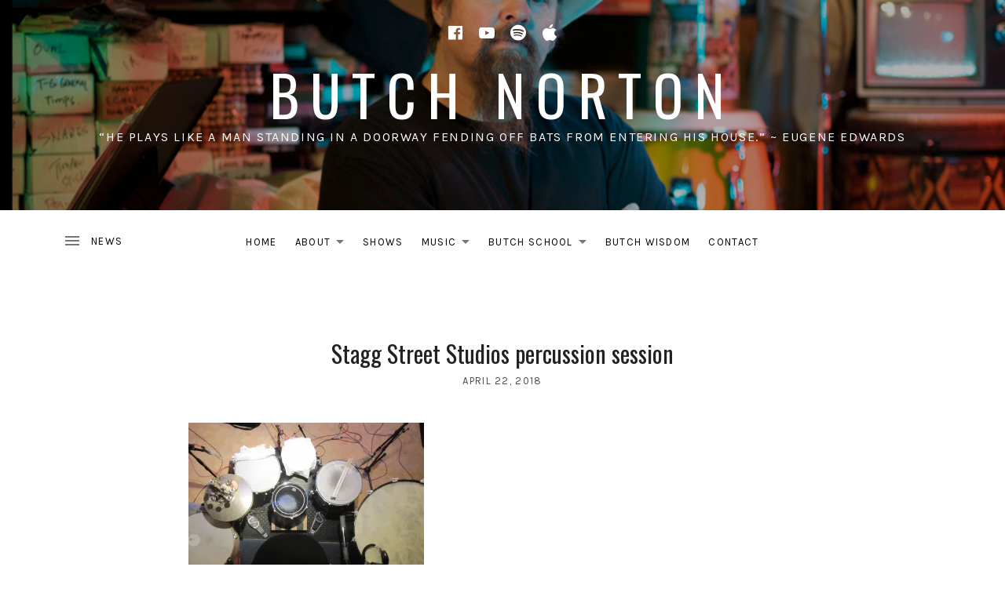

--- FILE ---
content_type: text/html; charset=UTF-8
request_url: https://butchdrums.com/gear/stagg-street-studios-percussion-session-butch-norton/
body_size: 17461
content:
<!DOCTYPE html>
<html class="no-js" lang="en-US">
<head>
	<meta charset="UTF-8">
	<meta name="viewport" content="width=device-width, initial-scale=1">
	<script>(function(html){html.className = html.className.replace(/\bno-js\b/,'js')})(document.documentElement);</script>
<title>Stagg Street Studios percussion session &#8211; Butch Norton</title>
<meta name='robots' content='max-image-preview:large' />
	<style>img:is([sizes="auto" i], [sizes^="auto," i]) { contain-intrinsic-size: 3000px 1500px }</style>
	<link rel='dns-prefetch' href='//stats.wp.com' />
<link rel='dns-prefetch' href='//fonts.googleapis.com' />
<link rel='dns-prefetch' href='//v0.wordpress.com' />
<link rel='dns-prefetch' href='//widgets.wp.com' />
<link rel='dns-prefetch' href='//s0.wp.com' />
<link rel='dns-prefetch' href='//0.gravatar.com' />
<link rel='dns-prefetch' href='//1.gravatar.com' />
<link rel='dns-prefetch' href='//2.gravatar.com' />
<link rel='preconnect' href='//i0.wp.com' />
<link href='https://fonts.gstatic.com' crossorigin rel='preconnect' />
<link rel="alternate" type="application/rss+xml" title="Butch Norton &raquo; Feed" href="https://butchdrums.com/feed/" />
<script>
window._wpemojiSettings = {"baseUrl":"https:\/\/s.w.org\/images\/core\/emoji\/16.0.1\/72x72\/","ext":".png","svgUrl":"https:\/\/s.w.org\/images\/core\/emoji\/16.0.1\/svg\/","svgExt":".svg","source":{"concatemoji":"https:\/\/butchdrums.com\/wp-includes\/js\/wp-emoji-release.min.js?ver=6.8.3"}};
/*! This file is auto-generated */
!function(s,n){var o,i,e;function c(e){try{var t={supportTests:e,timestamp:(new Date).valueOf()};sessionStorage.setItem(o,JSON.stringify(t))}catch(e){}}function p(e,t,n){e.clearRect(0,0,e.canvas.width,e.canvas.height),e.fillText(t,0,0);var t=new Uint32Array(e.getImageData(0,0,e.canvas.width,e.canvas.height).data),a=(e.clearRect(0,0,e.canvas.width,e.canvas.height),e.fillText(n,0,0),new Uint32Array(e.getImageData(0,0,e.canvas.width,e.canvas.height).data));return t.every(function(e,t){return e===a[t]})}function u(e,t){e.clearRect(0,0,e.canvas.width,e.canvas.height),e.fillText(t,0,0);for(var n=e.getImageData(16,16,1,1),a=0;a<n.data.length;a++)if(0!==n.data[a])return!1;return!0}function f(e,t,n,a){switch(t){case"flag":return n(e,"\ud83c\udff3\ufe0f\u200d\u26a7\ufe0f","\ud83c\udff3\ufe0f\u200b\u26a7\ufe0f")?!1:!n(e,"\ud83c\udde8\ud83c\uddf6","\ud83c\udde8\u200b\ud83c\uddf6")&&!n(e,"\ud83c\udff4\udb40\udc67\udb40\udc62\udb40\udc65\udb40\udc6e\udb40\udc67\udb40\udc7f","\ud83c\udff4\u200b\udb40\udc67\u200b\udb40\udc62\u200b\udb40\udc65\u200b\udb40\udc6e\u200b\udb40\udc67\u200b\udb40\udc7f");case"emoji":return!a(e,"\ud83e\udedf")}return!1}function g(e,t,n,a){var r="undefined"!=typeof WorkerGlobalScope&&self instanceof WorkerGlobalScope?new OffscreenCanvas(300,150):s.createElement("canvas"),o=r.getContext("2d",{willReadFrequently:!0}),i=(o.textBaseline="top",o.font="600 32px Arial",{});return e.forEach(function(e){i[e]=t(o,e,n,a)}),i}function t(e){var t=s.createElement("script");t.src=e,t.defer=!0,s.head.appendChild(t)}"undefined"!=typeof Promise&&(o="wpEmojiSettingsSupports",i=["flag","emoji"],n.supports={everything:!0,everythingExceptFlag:!0},e=new Promise(function(e){s.addEventListener("DOMContentLoaded",e,{once:!0})}),new Promise(function(t){var n=function(){try{var e=JSON.parse(sessionStorage.getItem(o));if("object"==typeof e&&"number"==typeof e.timestamp&&(new Date).valueOf()<e.timestamp+604800&&"object"==typeof e.supportTests)return e.supportTests}catch(e){}return null}();if(!n){if("undefined"!=typeof Worker&&"undefined"!=typeof OffscreenCanvas&&"undefined"!=typeof URL&&URL.createObjectURL&&"undefined"!=typeof Blob)try{var e="postMessage("+g.toString()+"("+[JSON.stringify(i),f.toString(),p.toString(),u.toString()].join(",")+"));",a=new Blob([e],{type:"text/javascript"}),r=new Worker(URL.createObjectURL(a),{name:"wpTestEmojiSupports"});return void(r.onmessage=function(e){c(n=e.data),r.terminate(),t(n)})}catch(e){}c(n=g(i,f,p,u))}t(n)}).then(function(e){for(var t in e)n.supports[t]=e[t],n.supports.everything=n.supports.everything&&n.supports[t],"flag"!==t&&(n.supports.everythingExceptFlag=n.supports.everythingExceptFlag&&n.supports[t]);n.supports.everythingExceptFlag=n.supports.everythingExceptFlag&&!n.supports.flag,n.DOMReady=!1,n.readyCallback=function(){n.DOMReady=!0}}).then(function(){return e}).then(function(){var e;n.supports.everything||(n.readyCallback(),(e=n.source||{}).concatemoji?t(e.concatemoji):e.wpemoji&&e.twemoji&&(t(e.twemoji),t(e.wpemoji)))}))}((window,document),window._wpemojiSettings);
</script>
<style id='wp-emoji-styles-inline-css'>

	img.wp-smiley, img.emoji {
		display: inline !important;
		border: none !important;
		box-shadow: none !important;
		height: 1em !important;
		width: 1em !important;
		margin: 0 0.07em !important;
		vertical-align: -0.1em !important;
		background: none !important;
		padding: 0 !important;
	}
</style>
<link rel='stylesheet' id='wp-block-library-css' href='https://butchdrums.com/wp-includes/css/dist/block-library/style.min.css?ver=6.8.3' media='all' />
<style id='wp-block-library-theme-inline-css'>
.wp-block-audio :where(figcaption){color:#555;font-size:13px;text-align:center}.is-dark-theme .wp-block-audio :where(figcaption){color:#ffffffa6}.wp-block-audio{margin:0 0 1em}.wp-block-code{border:1px solid #ccc;border-radius:4px;font-family:Menlo,Consolas,monaco,monospace;padding:.8em 1em}.wp-block-embed :where(figcaption){color:#555;font-size:13px;text-align:center}.is-dark-theme .wp-block-embed :where(figcaption){color:#ffffffa6}.wp-block-embed{margin:0 0 1em}.blocks-gallery-caption{color:#555;font-size:13px;text-align:center}.is-dark-theme .blocks-gallery-caption{color:#ffffffa6}:root :where(.wp-block-image figcaption){color:#555;font-size:13px;text-align:center}.is-dark-theme :root :where(.wp-block-image figcaption){color:#ffffffa6}.wp-block-image{margin:0 0 1em}.wp-block-pullquote{border-bottom:4px solid;border-top:4px solid;color:currentColor;margin-bottom:1.75em}.wp-block-pullquote cite,.wp-block-pullquote footer,.wp-block-pullquote__citation{color:currentColor;font-size:.8125em;font-style:normal;text-transform:uppercase}.wp-block-quote{border-left:.25em solid;margin:0 0 1.75em;padding-left:1em}.wp-block-quote cite,.wp-block-quote footer{color:currentColor;font-size:.8125em;font-style:normal;position:relative}.wp-block-quote:where(.has-text-align-right){border-left:none;border-right:.25em solid;padding-left:0;padding-right:1em}.wp-block-quote:where(.has-text-align-center){border:none;padding-left:0}.wp-block-quote.is-large,.wp-block-quote.is-style-large,.wp-block-quote:where(.is-style-plain){border:none}.wp-block-search .wp-block-search__label{font-weight:700}.wp-block-search__button{border:1px solid #ccc;padding:.375em .625em}:where(.wp-block-group.has-background){padding:1.25em 2.375em}.wp-block-separator.has-css-opacity{opacity:.4}.wp-block-separator{border:none;border-bottom:2px solid;margin-left:auto;margin-right:auto}.wp-block-separator.has-alpha-channel-opacity{opacity:1}.wp-block-separator:not(.is-style-wide):not(.is-style-dots){width:100px}.wp-block-separator.has-background:not(.is-style-dots){border-bottom:none;height:1px}.wp-block-separator.has-background:not(.is-style-wide):not(.is-style-dots){height:2px}.wp-block-table{margin:0 0 1em}.wp-block-table td,.wp-block-table th{word-break:normal}.wp-block-table :where(figcaption){color:#555;font-size:13px;text-align:center}.is-dark-theme .wp-block-table :where(figcaption){color:#ffffffa6}.wp-block-video :where(figcaption){color:#555;font-size:13px;text-align:center}.is-dark-theme .wp-block-video :where(figcaption){color:#ffffffa6}.wp-block-video{margin:0 0 1em}:root :where(.wp-block-template-part.has-background){margin-bottom:0;margin-top:0;padding:1.25em 2.375em}
</style>
<style id='classic-theme-styles-inline-css'>
/*! This file is auto-generated */
.wp-block-button__link{color:#fff;background-color:#32373c;border-radius:9999px;box-shadow:none;text-decoration:none;padding:calc(.667em + 2px) calc(1.333em + 2px);font-size:1.125em}.wp-block-file__button{background:#32373c;color:#fff;text-decoration:none}
</style>
<link rel='stylesheet' id='mediaelement-css' href='https://butchdrums.com/wp-includes/js/mediaelement/mediaelementplayer-legacy.min.css?ver=4.2.17' media='all' />
<link rel='stylesheet' id='wp-mediaelement-css' href='https://butchdrums.com/wp-includes/js/mediaelement/wp-mediaelement.min.css?ver=6.8.3' media='all' />
<style id='jetpack-sharing-buttons-style-inline-css'>
.jetpack-sharing-buttons__services-list{display:flex;flex-direction:row;flex-wrap:wrap;gap:0;list-style-type:none;margin:5px;padding:0}.jetpack-sharing-buttons__services-list.has-small-icon-size{font-size:12px}.jetpack-sharing-buttons__services-list.has-normal-icon-size{font-size:16px}.jetpack-sharing-buttons__services-list.has-large-icon-size{font-size:24px}.jetpack-sharing-buttons__services-list.has-huge-icon-size{font-size:36px}@media print{.jetpack-sharing-buttons__services-list{display:none!important}}.editor-styles-wrapper .wp-block-jetpack-sharing-buttons{gap:0;padding-inline-start:0}ul.jetpack-sharing-buttons__services-list.has-background{padding:1.25em 2.375em}
</style>
<style id='global-styles-inline-css'>
:root{--wp--preset--aspect-ratio--square: 1;--wp--preset--aspect-ratio--4-3: 4/3;--wp--preset--aspect-ratio--3-4: 3/4;--wp--preset--aspect-ratio--3-2: 3/2;--wp--preset--aspect-ratio--2-3: 2/3;--wp--preset--aspect-ratio--16-9: 16/9;--wp--preset--aspect-ratio--9-16: 9/16;--wp--preset--color--black: #000000;--wp--preset--color--cyan-bluish-gray: #abb8c3;--wp--preset--color--white: #ffffff;--wp--preset--color--pale-pink: #f78da7;--wp--preset--color--vivid-red: #cf2e2e;--wp--preset--color--luminous-vivid-orange: #ff6900;--wp--preset--color--luminous-vivid-amber: #fcb900;--wp--preset--color--light-green-cyan: #7bdcb5;--wp--preset--color--vivid-green-cyan: #00d084;--wp--preset--color--pale-cyan-blue: #8ed1fc;--wp--preset--color--vivid-cyan-blue: #0693e3;--wp--preset--color--vivid-purple: #9b51e0;--wp--preset--gradient--vivid-cyan-blue-to-vivid-purple: linear-gradient(135deg,rgba(6,147,227,1) 0%,rgb(155,81,224) 100%);--wp--preset--gradient--light-green-cyan-to-vivid-green-cyan: linear-gradient(135deg,rgb(122,220,180) 0%,rgb(0,208,130) 100%);--wp--preset--gradient--luminous-vivid-amber-to-luminous-vivid-orange: linear-gradient(135deg,rgba(252,185,0,1) 0%,rgba(255,105,0,1) 100%);--wp--preset--gradient--luminous-vivid-orange-to-vivid-red: linear-gradient(135deg,rgba(255,105,0,1) 0%,rgb(207,46,46) 100%);--wp--preset--gradient--very-light-gray-to-cyan-bluish-gray: linear-gradient(135deg,rgb(238,238,238) 0%,rgb(169,184,195) 100%);--wp--preset--gradient--cool-to-warm-spectrum: linear-gradient(135deg,rgb(74,234,220) 0%,rgb(151,120,209) 20%,rgb(207,42,186) 40%,rgb(238,44,130) 60%,rgb(251,105,98) 80%,rgb(254,248,76) 100%);--wp--preset--gradient--blush-light-purple: linear-gradient(135deg,rgb(255,206,236) 0%,rgb(152,150,240) 100%);--wp--preset--gradient--blush-bordeaux: linear-gradient(135deg,rgb(254,205,165) 0%,rgb(254,45,45) 50%,rgb(107,0,62) 100%);--wp--preset--gradient--luminous-dusk: linear-gradient(135deg,rgb(255,203,112) 0%,rgb(199,81,192) 50%,rgb(65,88,208) 100%);--wp--preset--gradient--pale-ocean: linear-gradient(135deg,rgb(255,245,203) 0%,rgb(182,227,212) 50%,rgb(51,167,181) 100%);--wp--preset--gradient--electric-grass: linear-gradient(135deg,rgb(202,248,128) 0%,rgb(113,206,126) 100%);--wp--preset--gradient--midnight: linear-gradient(135deg,rgb(2,3,129) 0%,rgb(40,116,252) 100%);--wp--preset--font-size--small: 13px;--wp--preset--font-size--medium: 24px;--wp--preset--font-size--large: 30px;--wp--preset--font-size--x-large: 42px;--wp--preset--font-size--normal: 16px;--wp--preset--font-size--huge: 48px;--wp--preset--spacing--20: 0.44rem;--wp--preset--spacing--30: 0.67rem;--wp--preset--spacing--40: 1rem;--wp--preset--spacing--50: 1.5rem;--wp--preset--spacing--60: 2.25rem;--wp--preset--spacing--70: 3.38rem;--wp--preset--spacing--80: 5.06rem;--wp--preset--shadow--natural: 6px 6px 9px rgba(0, 0, 0, 0.2);--wp--preset--shadow--deep: 12px 12px 50px rgba(0, 0, 0, 0.4);--wp--preset--shadow--sharp: 6px 6px 0px rgba(0, 0, 0, 0.2);--wp--preset--shadow--outlined: 6px 6px 0px -3px rgba(255, 255, 255, 1), 6px 6px rgba(0, 0, 0, 1);--wp--preset--shadow--crisp: 6px 6px 0px rgba(0, 0, 0, 1);}:where(.is-layout-flex){gap: 0.5em;}:where(.is-layout-grid){gap: 0.5em;}body .is-layout-flex{display: flex;}.is-layout-flex{flex-wrap: wrap;align-items: center;}.is-layout-flex > :is(*, div){margin: 0;}body .is-layout-grid{display: grid;}.is-layout-grid > :is(*, div){margin: 0;}:where(.wp-block-columns.is-layout-flex){gap: 2em;}:where(.wp-block-columns.is-layout-grid){gap: 2em;}:where(.wp-block-post-template.is-layout-flex){gap: 1.25em;}:where(.wp-block-post-template.is-layout-grid){gap: 1.25em;}.has-black-color{color: var(--wp--preset--color--black) !important;}.has-cyan-bluish-gray-color{color: var(--wp--preset--color--cyan-bluish-gray) !important;}.has-white-color{color: var(--wp--preset--color--white) !important;}.has-pale-pink-color{color: var(--wp--preset--color--pale-pink) !important;}.has-vivid-red-color{color: var(--wp--preset--color--vivid-red) !important;}.has-luminous-vivid-orange-color{color: var(--wp--preset--color--luminous-vivid-orange) !important;}.has-luminous-vivid-amber-color{color: var(--wp--preset--color--luminous-vivid-amber) !important;}.has-light-green-cyan-color{color: var(--wp--preset--color--light-green-cyan) !important;}.has-vivid-green-cyan-color{color: var(--wp--preset--color--vivid-green-cyan) !important;}.has-pale-cyan-blue-color{color: var(--wp--preset--color--pale-cyan-blue) !important;}.has-vivid-cyan-blue-color{color: var(--wp--preset--color--vivid-cyan-blue) !important;}.has-vivid-purple-color{color: var(--wp--preset--color--vivid-purple) !important;}.has-black-background-color{background-color: var(--wp--preset--color--black) !important;}.has-cyan-bluish-gray-background-color{background-color: var(--wp--preset--color--cyan-bluish-gray) !important;}.has-white-background-color{background-color: var(--wp--preset--color--white) !important;}.has-pale-pink-background-color{background-color: var(--wp--preset--color--pale-pink) !important;}.has-vivid-red-background-color{background-color: var(--wp--preset--color--vivid-red) !important;}.has-luminous-vivid-orange-background-color{background-color: var(--wp--preset--color--luminous-vivid-orange) !important;}.has-luminous-vivid-amber-background-color{background-color: var(--wp--preset--color--luminous-vivid-amber) !important;}.has-light-green-cyan-background-color{background-color: var(--wp--preset--color--light-green-cyan) !important;}.has-vivid-green-cyan-background-color{background-color: var(--wp--preset--color--vivid-green-cyan) !important;}.has-pale-cyan-blue-background-color{background-color: var(--wp--preset--color--pale-cyan-blue) !important;}.has-vivid-cyan-blue-background-color{background-color: var(--wp--preset--color--vivid-cyan-blue) !important;}.has-vivid-purple-background-color{background-color: var(--wp--preset--color--vivid-purple) !important;}.has-black-border-color{border-color: var(--wp--preset--color--black) !important;}.has-cyan-bluish-gray-border-color{border-color: var(--wp--preset--color--cyan-bluish-gray) !important;}.has-white-border-color{border-color: var(--wp--preset--color--white) !important;}.has-pale-pink-border-color{border-color: var(--wp--preset--color--pale-pink) !important;}.has-vivid-red-border-color{border-color: var(--wp--preset--color--vivid-red) !important;}.has-luminous-vivid-orange-border-color{border-color: var(--wp--preset--color--luminous-vivid-orange) !important;}.has-luminous-vivid-amber-border-color{border-color: var(--wp--preset--color--luminous-vivid-amber) !important;}.has-light-green-cyan-border-color{border-color: var(--wp--preset--color--light-green-cyan) !important;}.has-vivid-green-cyan-border-color{border-color: var(--wp--preset--color--vivid-green-cyan) !important;}.has-pale-cyan-blue-border-color{border-color: var(--wp--preset--color--pale-cyan-blue) !important;}.has-vivid-cyan-blue-border-color{border-color: var(--wp--preset--color--vivid-cyan-blue) !important;}.has-vivid-purple-border-color{border-color: var(--wp--preset--color--vivid-purple) !important;}.has-vivid-cyan-blue-to-vivid-purple-gradient-background{background: var(--wp--preset--gradient--vivid-cyan-blue-to-vivid-purple) !important;}.has-light-green-cyan-to-vivid-green-cyan-gradient-background{background: var(--wp--preset--gradient--light-green-cyan-to-vivid-green-cyan) !important;}.has-luminous-vivid-amber-to-luminous-vivid-orange-gradient-background{background: var(--wp--preset--gradient--luminous-vivid-amber-to-luminous-vivid-orange) !important;}.has-luminous-vivid-orange-to-vivid-red-gradient-background{background: var(--wp--preset--gradient--luminous-vivid-orange-to-vivid-red) !important;}.has-very-light-gray-to-cyan-bluish-gray-gradient-background{background: var(--wp--preset--gradient--very-light-gray-to-cyan-bluish-gray) !important;}.has-cool-to-warm-spectrum-gradient-background{background: var(--wp--preset--gradient--cool-to-warm-spectrum) !important;}.has-blush-light-purple-gradient-background{background: var(--wp--preset--gradient--blush-light-purple) !important;}.has-blush-bordeaux-gradient-background{background: var(--wp--preset--gradient--blush-bordeaux) !important;}.has-luminous-dusk-gradient-background{background: var(--wp--preset--gradient--luminous-dusk) !important;}.has-pale-ocean-gradient-background{background: var(--wp--preset--gradient--pale-ocean) !important;}.has-electric-grass-gradient-background{background: var(--wp--preset--gradient--electric-grass) !important;}.has-midnight-gradient-background{background: var(--wp--preset--gradient--midnight) !important;}.has-small-font-size{font-size: var(--wp--preset--font-size--small) !important;}.has-medium-font-size{font-size: var(--wp--preset--font-size--medium) !important;}.has-large-font-size{font-size: var(--wp--preset--font-size--large) !important;}.has-x-large-font-size{font-size: var(--wp--preset--font-size--x-large) !important;}
:where(.wp-block-post-template.is-layout-flex){gap: 1.25em;}:where(.wp-block-post-template.is-layout-grid){gap: 1.25em;}
:where(.wp-block-columns.is-layout-flex){gap: 2em;}:where(.wp-block-columns.is-layout-grid){gap: 2em;}
:root :where(.wp-block-pullquote){font-size: 1.5em;line-height: 1.6;}
</style>
<link rel='stylesheet' id='contact-form-7-css' href='https://butchdrums.com/wp-content/plugins/contact-form-7/includes/css/styles.css?ver=6.1.1' media='all' />
<link rel='stylesheet' id='cuepro-css' href='https://butchdrums.com/wp-content/plugins/cuepro/assets/css/cuepro.css?ver=1.1.0' media='all' />
<link rel='stylesheet' id='themicons-css' href='https://butchdrums.com/wp-content/themes/ovation/assets/css/themicons.css?ver=2.5.1' media='all' />
<link rel='stylesheet' id='ovation-style-css' href='https://butchdrums.com/wp-content/themes/ovation/style.css?ver=1.0.0' media='all' />
<style id='ovation-style-inline-css'>
.term-list--category, .term-list--post_tag, .entry-author { clip: rect(1px, 1px, 1px, 1px); height: 1px; position: absolute; overflow: hidden; width: 1px; }
	.site-header {
		background-color: #000000;
	}	.site-header:before {
		opacity: 0.31;
	}.site-header .site-identity { -ms-flex-order: 0; -webkit-order: 0; order: 0; }.site-header .social-navigation { -ms-flex-order: 1; -webkit-order: 1; order: 1; }.site-header .site-navigation { -ms-flex-order: 2; -webkit-order: 2; order: 2; }	.sidebar-toggle-button:after {
		content: "Menu";
	}

	.no-site-navigation .sidebar-toggle-button:after {
		content: "NEWS";
	}

	.sidebar-area .sidebar-toggle-button:after {
		content: "Close";
	}

	@media (min-width: 960px) {
		.sidebar-toggle-button:after {
			content: "NEWS";
		}
	}
h1, h2 { font-family: "Oswald", sans-serif;}
</style>
<link rel='stylesheet' id='ovation-audiotheme-css' href='https://butchdrums.com/wp-content/themes/ovation/assets/css/audiotheme.css?ver=1.0.0' media='all' />
<link rel='stylesheet' id='ovation-jetpack-css' href='https://butchdrums.com/wp-content/themes/ovation/assets/css/jetpack.css?ver=1.0.0' media='all' />
<link rel='stylesheet' id='jetpack_likes-css' href='https://butchdrums.com/wp-content/plugins/jetpack/modules/likes/style.css?ver=15.0' media='all' />
<link rel='stylesheet' id='cedaro-theme-fonts-google-css' href='https://fonts.googleapis.com/css?family=Oswald%3A400%2C700%7CKarla%3A400%7COswald%3A400%7CKarla%3A400%2C700%7CKarla%3A400%2C400italic%2C700%2C700italic&#038;subset=latin&#038;display=swap&#038;ver=6.8.3' media='all' />
<link rel='stylesheet' id='ovation-child-style-css' href='https://butchdrums.com/wp-content/themes/ovation-child/style.css?ver=1.0.0' media='all' />
<link rel='stylesheet' id='lgc-unsemantic-grid-responsive-tablet-css' href='https://butchdrums.com/wp-content/plugins/lightweight-grid-columns/css/unsemantic-grid-responsive-tablet.css?ver=1.0' media='all' />
<script src="https://butchdrums.com/wp-includes/js/jquery/jquery.min.js?ver=3.7.1" id="jquery-core-js"></script>
<script src="https://butchdrums.com/wp-includes/js/jquery/jquery-migrate.min.js?ver=3.4.1" id="jquery-migrate-js"></script>
<script src="https://butchdrums.com/wp-content/themes/ovation/assets/js/vendor/fitie.js?ver=1.0.0" id="fitie-js"></script>
<link rel="https://api.w.org/" href="https://butchdrums.com/wp-json/" /><link rel="alternate" title="JSON" type="application/json" href="https://butchdrums.com/wp-json/wp/v2/media/1227" /><link rel="EditURI" type="application/rsd+xml" title="RSD" href="https://butchdrums.com/xmlrpc.php?rsd" />
<link rel='shortlink' href='https://wp.me/a9HdSC-jN' />
<link rel="alternate" title="oEmbed (JSON)" type="application/json+oembed" href="https://butchdrums.com/wp-json/oembed/1.0/embed?url=https%3A%2F%2Fbutchdrums.com%2Fgear%2Fstagg-street-studios-percussion-session-butch-norton%2F" />
<link rel="alternate" title="oEmbed (XML)" type="text/xml+oembed" href="https://butchdrums.com/wp-json/oembed/1.0/embed?url=https%3A%2F%2Fbutchdrums.com%2Fgear%2Fstagg-street-studios-percussion-session-butch-norton%2F&#038;format=xml" />
		<!--[if lt IE 9]>
			<link rel="stylesheet" href="https://butchdrums.com/wp-content/plugins/lightweight-grid-columns/css/ie.min.css" />
		<![endif]-->
		<style>img#wpstats{display:none}</style>
		

<meta property="og:type" content="article" />
<meta property="og:title" content="Stagg Street Studios percussion session" />
<meta property="og:url" content="https://butchdrums.com/gear/stagg-street-studios-percussion-session-butch-norton/" />
<meta property="og:description" content="Visit the post for more." />
<meta property="article:published_time" content="2018-04-22T11:38:52+00:00" />
<meta property="article:modified_time" content="2018-04-22T11:50:01+00:00" />
<meta property="og:site_name" content="Butch Norton" />
<meta property="og:image" content="https://butchdrums.com/wp-content/uploads/2018/04/stagg-street-studios-percussion-session-butch-norton.jpg" />
<meta property="og:image:alt" content="" />
<meta property="og:locale" content="en_US" />
<meta name="twitter:text:title" content="Stagg Street Studios percussion session" />
<meta name="twitter:image" content="https://i0.wp.com/butchdrums.com/wp-content/uploads/2018/04/stagg-street-studios-percussion-session-butch-norton.jpg?fit=1200%2C900&#038;ssl=1&#038;w=640" />
<meta name="twitter:card" content="summary_large_image" />
<meta name="twitter:description" content="Visit the post for more." />


<link rel="icon" href="https://i0.wp.com/butchdrums.com/wp-content/uploads/2018/05/cropped-creepy_face_butch_norton.jpg?fit=32%2C32&#038;ssl=1" sizes="32x32" />
<link rel="icon" href="https://i0.wp.com/butchdrums.com/wp-content/uploads/2018/05/cropped-creepy_face_butch_norton.jpg?fit=192%2C192&#038;ssl=1" sizes="192x192" />
<link rel="apple-touch-icon" href="https://i0.wp.com/butchdrums.com/wp-content/uploads/2018/05/cropped-creepy_face_butch_norton.jpg?fit=180%2C180&#038;ssl=1" />
<meta name="msapplication-TileImage" content="https://i0.wp.com/butchdrums.com/wp-content/uploads/2018/05/cropped-creepy_face_butch_norton.jpg?fit=270%2C270&#038;ssl=1" />
		<style id="wp-custom-css">
			/*.site-description {
	clip: rect(1px, 1px, 1px, 1px);
	height: 1px;
	overflow: hidden;
	position: absolute !important;
	white-space: nowrap;
	width: 1px;
}*/
.widget_audiotheme_upcoming_gigs .gig-info-link button button-alt button-small {
  display:none;
}
/****************************** Jetpack Carousel ********************************/
.jp-carousel-photo-info {
	display: none;
}
.jp-carousel-image-meta { display: none;
}
.jp-carousel-titleanddesc-desc p {
	text-align: center;
}
.jp-carousel-left-column-wrapper {
	width: 100% !important;
}
.jp-carousel-titleanddesc-title {
	text-align: center;
}
.jp-carousel-info h2 {
	text-align: center;
}
#jp-carousel-comments-loading {
display: none !important;
}
#jp-carousel-comment-form-comment-field.jp-carousel-comment-form-field.jp-carousel-comment-form-textarea {
display: none !important;
}
/* remove crap below blog post */
aside.author-box {
display: none !important;
}
/*.nav-links {
display: none !important;
}*/
#respond.comment-respond {
display: none !important;
}
/*.navigation.post-navigation{
display: none !important;
}*/
div#jp-relatedposts.jp-relatedposts {
display: none !important;
}
.category .page-header {
    display: none;
}
/* remove "prev/next" links below posts */
.post-navigation .nav-links {
    display: none;
}
/* make shows list unclickable */
.gig-card .gig-permalink a {
    pointer-events:none!important;
}
/*********** gigs link unclickable *******/
.gig-card .gig-permalink a {
    pointer-events:none!important;
		</style>
		</head>

<body class="attachment wp-singular attachment-template-default attachmentid-1227 attachment-jpeg wp-embed-responsive wp-theme-ovation wp-child-theme-ovation-child has-header-media font_site-title_oswald font_site-navigation_karla font_headings_oswald font_headings2_karla font_content_karla categories-hidden tags-hidden author-hidden">

	
	
	<div id="page" class="site">
		<a class="skip-link screen-reader-text" href="#content">Skip to content</a>

		
		
<header id="masthead" class="site-header" role="banner">

	
	<div class="site-header-inside">

		<div id="wp-custom-header" class="wp-custom-header"><img src="https://butchdrums.com/wp-content/uploads/2018/04/cropped-studio-butch-e1523666077192.bmp" width="1045" height="630" alt="" srcset="https://butchdrums.com/wp-content/uploads/2018/04/cropped-studio-butch-e1523666077192.bmp 1045w, https://butchdrums.com/wp-content/uploads/2018/04/cropped-studio-butch-e1523666077192-300x181.bmp 300w, https://butchdrums.com/wp-content/uploads/2018/04/cropped-studio-butch-e1523666077192-768x463.bmp 768w, https://butchdrums.com/wp-content/uploads/2018/04/cropped-studio-butch-e1523666077192-1024x617.bmp 1024w, https://butchdrums.com/wp-content/uploads/2018/04/cropped-studio-butch-e1523666077192-995x600.bmp 995w, https://butchdrums.com/wp-content/uploads/2018/04/cropped-studio-butch-e1523666077192-960x579.bmp 960w" sizes="(max-width: 1045px) 100vw, 1045px" decoding="async" fetchpriority="high" /></div>
		
		<div class="site-identity">
						<p class="site-title"><a href="https://butchdrums.com/" rel="home">Butch Norton</a></p>			<p class="site-description">“He plays like a man standing in a doorway fending off bats from entering his house.” ~ Eugene Edwards </p>		</div>

		<nav id="site-navigation" class="site-navigation" role="navigation">
			<div class="header-navigation">
				<div class="site-navigation-menu site-navigation-menu--vertical"><ul id="menu-main" class="menu"><li id="menu-item-51" class="menu-item menu-item-type-post_type menu-item-object-page menu-item-home menu-item-51"><a href="https://butchdrums.com/">HOME</a></li>
<li id="menu-item-658" class="menu-item menu-item-type-custom menu-item-object-custom menu-item-has-children menu-item-658"><a href="#">ABOUT</a>
<ul class="sub-menu">
	<li id="menu-item-49" class="menu-item menu-item-type-post_type menu-item-object-page menu-item-49"><a href="https://butchdrums.com/biography/">BIO</a></li>
	<li id="menu-item-498" class="menu-item menu-item-type-post_type menu-item-object-page menu-item-498"><a href="https://butchdrums.com/press-clippings/">PRESS</a></li>
	<li id="menu-item-430" class="menu-item menu-item-type-post_type menu-item-object-page menu-item-430"><a href="https://butchdrums.com/press-interview/">INTERVIEW</a></li>
	<li id="menu-item-1083" class="menu-item menu-item-type-post_type menu-item-object-page menu-item-1083"><a href="https://butchdrums.com/gear/">GEAR</a></li>
	<li id="menu-item-275" class="menu-item menu-item-type-post_type menu-item-object-page menu-item-275"><a href="https://butchdrums.com/photos/">PHOTOS</a></li>
</ul>
</li>
<li id="menu-item-58" class="menu-item menu-item-type-post_type menu-item-object-audiotheme_archive menu-item-58"><a href="https://butchdrums.com/shows/">SHOWS</a></li>
<li id="menu-item-660" class="menu-item menu-item-type-custom menu-item-object-custom menu-item-has-children menu-item-660"><a href="#">MUSIC</a>
<ul class="sub-menu">
	<li id="menu-item-516" class="menu-item menu-item-type-post_type menu-item-object-page menu-item-516"><a href="https://butchdrums.com/recordings/">RECORDINGS</a></li>
	<li id="menu-item-162" class="menu-item menu-item-type-custom menu-item-object-custom menu-item-has-children menu-item-162"><a href="#">VIDEOS</a>
	<ul class="sub-menu">
		<li id="menu-item-2405" class="menu-item menu-item-type-taxonomy menu-item-object-audiotheme_video_category menu-item-2405"><a href="https://butchdrums.com/videos/category/a-k-a-butch-jerome/">A.K.A. Butch Jerome</a></li>
		<li id="menu-item-1859" class="menu-item menu-item-type-taxonomy menu-item-object-audiotheme_video_category menu-item-1859"><a href="https://butchdrums.com/videos/category/pi-jacobs/">Pi Jacobs</a></li>
		<li id="menu-item-165" class="menu-item menu-item-type-taxonomy menu-item-object-audiotheme_video_category menu-item-165"><a href="https://butchdrums.com/videos/category/lucinda-williams/">Lucinda Williams</a></li>
		<li id="menu-item-167" class="menu-item menu-item-type-taxonomy menu-item-object-audiotheme_video_category menu-item-167"><a href="https://butchdrums.com/videos/category/buick-6/">Buick 6</a></li>
		<li id="menu-item-163" class="menu-item menu-item-type-taxonomy menu-item-object-audiotheme_video_category menu-item-163"><a href="https://butchdrums.com/videos/category/eels/">Eels</a></li>
		<li id="menu-item-164" class="menu-item menu-item-type-taxonomy menu-item-object-audiotheme_video_category menu-item-164"><a href="https://butchdrums.com/videos/category/tracy-bonham/">Tracy Bonham</a></li>
		<li id="menu-item-166" class="menu-item menu-item-type-taxonomy menu-item-object-audiotheme_video_category menu-item-166"><a href="https://butchdrums.com/videos/category/rufus-wainwright/">Rufus Wainwright</a></li>
		<li id="menu-item-296" class="menu-item menu-item-type-taxonomy menu-item-object-audiotheme_video_category menu-item-296"><a href="https://butchdrums.com/videos/category/tracy-chapman/">Tracy Chapman</a></li>
		<li id="menu-item-1141" class="menu-item menu-item-type-taxonomy menu-item-object-audiotheme_video_category menu-item-1141"><a href="https://butchdrums.com/videos/category/misc/">Misc</a></li>
	</ul>
</li>
	<li id="menu-item-156" class="menu-item menu-item-type-post_type menu-item-object-page menu-item-156"><a href="https://butchdrums.com/discography/">DISCOGRAPHY</a></li>
</ul>
</li>
<li id="menu-item-661" class="menu-item menu-item-type-custom menu-item-object-custom menu-item-has-children menu-item-661"><a href="#">BUTCH SCHOOL</a>
<ul class="sub-menu">
	<li id="menu-item-2281" class="menu-item menu-item-type-taxonomy menu-item-object-audiotheme_video_category menu-item-2281"><a href="https://butchdrums.com/videos/category/butch-bunker/">CREATIVE IDEAS FROM THE &#8220;BUTCH BUNKER&#8221;</a></li>
	<li id="menu-item-2598" class="menu-item menu-item-type-taxonomy menu-item-object-audiotheme_video_category menu-item-2598"><a href="https://butchdrums.com/videos/category/repurposed-percussion/">REPURPOSED PERCUSSION</a></li>
	<li id="menu-item-657" class="menu-item menu-item-type-post_type menu-item-object-page menu-item-657"><a href="https://butchdrums.com/lessons/">LESSONS &#8211; INSTRUCTION</a></li>
	<li id="menu-item-794" class="menu-item menu-item-type-taxonomy menu-item-object-audiotheme_video_category menu-item-794"><a href="https://butchdrums.com/videos/category/lessons-videos/">LESSONS &#8211; VIDEOS</a></li>
	<li id="menu-item-168" class="menu-item menu-item-type-taxonomy menu-item-object-audiotheme_video_category menu-item-168"><a href="https://butchdrums.com/videos/category/products-demonstrations/">PRODUCTS, DEMONSTRATIONS</a></li>
	<li id="menu-item-656" class="menu-item menu-item-type-post_type menu-item-object-page menu-item-656"><a href="https://butchdrums.com/endorsements/">ENDORSEMENTS</a></li>
</ul>
</li>
<li id="menu-item-624" class="menu-item menu-item-type-post_type menu-item-object-page menu-item-624"><a href="https://butchdrums.com/butch-wisdom/">BUTCH WISDOM</a></li>
<li id="menu-item-279" class="menu-item menu-item-type-post_type menu-item-object-page menu-item-279"><a href="https://butchdrums.com/contact/">CONTACT</a></li>
</ul></div>			</div>

			<button class="sidebar-toggle-button" aria-label="Toggle Sidebar"></button>
		</nav>

		
			<nav class="social-navigation" role="navigation">
				<ul id="menu-social" class="menu"><li id="menu-item-29" class="menu-item menu-item-type-custom menu-item-object-custom menu-item-29"><a href="https://www.facebook.com/butch.norton.1"><span class="screen-reader-text">Facebook</span></a></li>
<li id="menu-item-627" class="menu-item menu-item-type-custom menu-item-object-custom menu-item-627"><a href="https://www.youtube.com/user/mynameisbutch"><span class="screen-reader-text">YouTube</span></a></li>
<li id="menu-item-33" class="menu-item menu-item-type-custom menu-item-object-custom menu-item-33"><a href="https://open.spotify.com/user/1237811937/playlist/4OtOAvX7aeLMddYxcS270I"><span class="screen-reader-text">Spotify</span></a></li>
<li id="menu-item-32" class="menu-item menu-item-type-custom menu-item-object-custom menu-item-32"><a href="https://itunes.apple.com/us/artist/buick-6/1023585383"><span class="screen-reader-text">Itunes</span></a></li>
</ul>			</nav>

		
		
	</div>

	
</header>

		
		<div id="content" class="site-content">

			
			<div class="site-content-inside">

				
<main id="primary" class="content-area" role="main">

	
	<div class="content-area-inside">

		
			

<article id="post-1227" class="post-1227 attachment type-attachment status-inherit entry entry--attachment">

	<header class="entry-header">
		<h2 class="entry-title"><a href="https://butchdrums.com/gear/stagg-street-studios-percussion-session-butch-norton/" rel="bookmark">Stagg Street Studios percussion session</a></h2>
		<div class="entry-meta">
			
				<span class="entry-date">
		<span class="sep">on</span> <a href="https://butchdrums.com/gear/stagg-street-studios-percussion-session-butch-norton/" rel="bookmark"><time class="entry-time published" datetime="2018-04-22T04:38:52-07:00">April 22, 2018</time><time class="entry-time updated" datetime="2018-04-22T04:50:01-07:00">April 22, 2018</time></a>	</span>
					<span class="entry-author byline">
		<span class="sep">By</span> <span class="author vcard"><a class="url fn n" href="https://butchdrums.com/author/mmc_admin/" rel="author">mmc_admin</a></span>	</span>
						</div>
	</header>

	
	<div class="entry-content">
				<p class="attachment"><a href="https://i0.wp.com/butchdrums.com/wp-content/uploads/2018/04/stagg-street-studios-percussion-session-butch-norton.jpg?ssl=1"><img decoding="async" width="300" height="225" src="https://i0.wp.com/butchdrums.com/wp-content/uploads/2018/04/stagg-street-studios-percussion-session-butch-norton.jpg?fit=300%2C225&amp;ssl=1" class="attachment-medium size-medium" alt="GEAR" srcset="https://i0.wp.com/butchdrums.com/wp-content/uploads/2018/04/stagg-street-studios-percussion-session-butch-norton.jpg?w=4000&amp;ssl=1 4000w, https://i0.wp.com/butchdrums.com/wp-content/uploads/2018/04/stagg-street-studios-percussion-session-butch-norton.jpg?resize=300%2C225&amp;ssl=1 300w, https://i0.wp.com/butchdrums.com/wp-content/uploads/2018/04/stagg-street-studios-percussion-session-butch-norton.jpg?resize=768%2C576&amp;ssl=1 768w, https://i0.wp.com/butchdrums.com/wp-content/uploads/2018/04/stagg-street-studios-percussion-session-butch-norton.jpg?resize=1024%2C768&amp;ssl=1 1024w, https://i0.wp.com/butchdrums.com/wp-content/uploads/2018/04/stagg-street-studios-percussion-session-butch-norton.jpg?resize=800%2C600&amp;ssl=1 800w, https://i0.wp.com/butchdrums.com/wp-content/uploads/2018/04/stagg-street-studios-percussion-session-butch-norton.jpg?resize=960%2C720&amp;ssl=1 960w, https://i0.wp.com/butchdrums.com/wp-content/uploads/2018/04/stagg-street-studios-percussion-session-butch-norton.jpg?resize=1600%2C1200&amp;ssl=1 1600w, https://i0.wp.com/butchdrums.com/wp-content/uploads/2018/04/stagg-street-studios-percussion-session-butch-norton.jpg?w=2400 2400w" sizes="(max-width: 300px) 100vw, 300px" data-attachment-id="1227" data-permalink="https://butchdrums.com/gear/stagg-street-studios-percussion-session-butch-norton/" data-orig-file="https://i0.wp.com/butchdrums.com/wp-content/uploads/2018/04/stagg-street-studios-percussion-session-butch-norton.jpg?fit=4000%2C3000&amp;ssl=1" data-orig-size="4000,3000" data-comments-opened="0" data-image-meta="{&quot;aperture&quot;:&quot;3.2&quot;,&quot;credit&quot;:&quot;&quot;,&quot;camera&quot;:&quot;Canon PowerShot SD780 IS&quot;,&quot;caption&quot;:&quot;&quot;,&quot;created_timestamp&quot;:&quot;1351713984&quot;,&quot;copyright&quot;:&quot;&quot;,&quot;focal_length&quot;:&quot;5.9&quot;,&quot;iso&quot;:&quot;800&quot;,&quot;shutter_speed&quot;:&quot;0.1&quot;,&quot;title&quot;:&quot;&quot;,&quot;orientation&quot;:&quot;1&quot;}" data-image-title="Stagg Street Studios percussion session" data-image-description="" data-image-caption="" data-medium-file="https://i0.wp.com/butchdrums.com/wp-content/uploads/2018/04/stagg-street-studios-percussion-session-butch-norton.jpg?fit=300%2C225&amp;ssl=1" data-large-file="https://i0.wp.com/butchdrums.com/wp-content/uploads/2018/04/stagg-street-studios-percussion-session-butch-norton.jpg?fit=800%2C600&amp;ssl=1" title="GEAR" /></a></p>
			</div>

</article>


			
		
	</div>

	
</main>



				
			</div>

			
		</div>

		
<aside id="secondary" class="sidebar-area widget-area" role="complementary">

	
	<nav class="mobile-navigation"></nav>

			<nav class="social-navigation"></nav>
	
	<div id="media_video-10" class="widget widget_media_video"><h2 class="widget-title">NEW VIDEO: I&#8217;ve Got A Feeling (Live at Abbey Road)</h2><div style="width:100%;" class="wp-video"><!--[if lt IE 9]><script>document.createElement('video');</script><![endif]-->
<video class="wp-video-shortcode" id="video-1227-1" preload="metadata" controls="controls"><source type="video/youtube" src="https://youtu.be/vGDRNfepjIE?_=1" /><a href="https://youtu.be/vGDRNfepjIE">https://youtu.be/vGDRNfepjIE</a></video></div></div><div id="media_video-11" class="widget widget_media_video"><h2 class="widget-title">New Video: WHY #2</h2><div style="width:100%;" class="wp-video"><video class="wp-video-shortcode" id="video-1227-2" preload="metadata" controls="controls"><source type="video/youtube" src="https://youtu.be/QOD127gQAZ8?_=2" /><a href="https://youtu.be/QOD127gQAZ8">https://youtu.be/QOD127gQAZ8</a></video></div></div><div id="media_video-9" class="widget widget_media_video"><h2 class="widget-title">Butch Visits Drummer Plus Drummer</h2><div style="width:100%;" class="wp-video"><video class="wp-video-shortcode" id="video-1227-3" preload="metadata" controls="controls"><source type="video/youtube" src="https://youtu.be/Ep9clfo6VHc?_=3" /><a href="https://youtu.be/Ep9clfo6VHc">https://youtu.be/Ep9clfo6VHc</a></video></div></div><div id="media_image-3" class="widget widget_media_image"><h2 class="widget-title">Drumhead Live 2020</h2><img width="229" height="300" src="https://i0.wp.com/butchdrums.com/wp-content/uploads/2020/11/drumhead-live-2020-butch-norton.jpg?fit=229%2C300&amp;ssl=1" class="image wp-image-2818  attachment-medium size-medium" alt="Drumhead Live 2020 with Butch Norton" style="max-width: 100%; height: auto;" decoding="async" loading="lazy" srcset="https://i0.wp.com/butchdrums.com/wp-content/uploads/2020/11/drumhead-live-2020-butch-norton.jpg?w=792&amp;ssl=1 792w, https://i0.wp.com/butchdrums.com/wp-content/uploads/2020/11/drumhead-live-2020-butch-norton.jpg?resize=229%2C300&amp;ssl=1 229w, https://i0.wp.com/butchdrums.com/wp-content/uploads/2020/11/drumhead-live-2020-butch-norton.jpg?resize=781%2C1024&amp;ssl=1 781w, https://i0.wp.com/butchdrums.com/wp-content/uploads/2020/11/drumhead-live-2020-butch-norton.jpg?resize=768%2C1007&amp;ssl=1 768w, https://i0.wp.com/butchdrums.com/wp-content/uploads/2020/11/drumhead-live-2020-butch-norton.jpg?resize=458%2C600&amp;ssl=1 458w, https://i0.wp.com/butchdrums.com/wp-content/uploads/2020/11/drumhead-live-2020-butch-norton.jpg?resize=732%2C960&amp;ssl=1 732w" sizes="auto, (max-width: 229px) 100vw, 229px" data-attachment-id="2818" data-permalink="https://butchdrums.com/shows/drumhead-live/attachment/drumhead-live-2020-butch-norton/" data-orig-file="https://i0.wp.com/butchdrums.com/wp-content/uploads/2020/11/drumhead-live-2020-butch-norton.jpg?fit=792%2C1038&amp;ssl=1" data-orig-size="792,1038" data-comments-opened="0" data-image-meta="{&quot;aperture&quot;:&quot;0&quot;,&quot;credit&quot;:&quot;&quot;,&quot;camera&quot;:&quot;&quot;,&quot;caption&quot;:&quot;&quot;,&quot;created_timestamp&quot;:&quot;0&quot;,&quot;copyright&quot;:&quot;&quot;,&quot;focal_length&quot;:&quot;0&quot;,&quot;iso&quot;:&quot;0&quot;,&quot;shutter_speed&quot;:&quot;0&quot;,&quot;title&quot;:&quot;&quot;,&quot;orientation&quot;:&quot;0&quot;}" data-image-title="Drumhead Live 2020" data-image-description="" data-image-caption="" data-medium-file="https://i0.wp.com/butchdrums.com/wp-content/uploads/2020/11/drumhead-live-2020-butch-norton.jpg?fit=229%2C300&amp;ssl=1" data-large-file="https://i0.wp.com/butchdrums.com/wp-content/uploads/2020/11/drumhead-live-2020-butch-norton.jpg?fit=781%2C1024&amp;ssl=1" title="Drumhead Live" /></div><div id="media_video-8" class="widget widget_media_video"><h2 class="widget-title">Drum Him Out!</h2><div style="width:100%;" class="wp-video"><video class="wp-video-shortcode" id="video-1227-4" preload="metadata" controls="controls"><source type="video/youtube" src="https://youtu.be/nDPWWvUz6Ic?_=4" /><a href="https://youtu.be/nDPWWvUz6Ic">https://youtu.be/nDPWWvUz6Ic</a></video></div></div><div id="text-10" class="widget widget_text"><h2 class="widget-title">New Lucinda Williams Album</h2>			<div class="textwidget"><div class="cue-playlist-container">
<div class="cue-playlist cue-theme-mono-cover" itemscope itemtype="http://schema.org/MusicPlaylist">
	
	<meta itemprop="numTracks" content="2" />

	<audio src="http://butchdrums.com/wp-content/uploads/2020/05/you-cant-rule-me-mix-hot-lucinda-williams.mp3" controls preload="none" class="cue-audio" style="width: 100%; height: auto"></audio>

	<ol class="cue-tracks">
					<li class="cue-track" itemprop="track" itemscope itemtype="http://schema.org/MusicRecording">
				
				<span class="cue-track-details cue-track-cell">
					<span class="cue-track-title" itemprop="name">You Can't Rule Me</span>
					<span class="cue-track-artist" itemprop="byArtist">Lucinda Williams</span>
				</span>

				<span class="cue-track-actions cue-track-cell"></span>
				<span class="cue-track-length cue-track-cell">4:04</span>

							</li>
					<li class="cue-track" itemprop="track" itemscope itemtype="http://schema.org/MusicRecording">
				
				<span class="cue-track-details cue-track-cell">
					<span class="cue-track-title" itemprop="name">Man Without A Soul</span>
					<span class="cue-track-artist" itemprop="byArtist">Lucinda Williams</span>
				</span>

				<span class="cue-track-actions cue-track-cell"></span>
				<span class="cue-track-length cue-track-cell">5:31</span>

							</li>
			</ol>

	</div>
		<script type="application/json" class="cue-playlist-data">{"embed_link":"https:\/\/butchdrums.com\/?cue_embed=good-souls-better-angels&cue_theme=mono-cover","permalink":"https:\/\/butchdrums.com\/?cue_playlist=good-souls-better-angels","skin":"cue-skin-mono-cover","thumbnail":"","tracks":[{"artist":"Lucinda Williams","artworkId":2372,"artworkUrl":"http:\/\/butchdrums.com\/wp-content\/uploads\/2020\/05\/lucinda-williams-good-souls-better-angels-300x300.jpg","audioId":2371,"audioUrl":"http:\/\/butchdrums.com\/wp-content\/uploads\/2020\/05\/you-cant-rule-me-mix-hot-lucinda-williams.mp3","format":"mp3","length":"4:04","title":"You Can't Rule Me","order":0,"mp3":"http:\/\/butchdrums.com\/wp-content\/uploads\/2020\/05\/you-cant-rule-me-mix-hot-lucinda-williams.mp3","downloadUrl":"","purchaseText":"Buy","purchaseUrl":"","meta":{"artist":"Lucinda Williams","length_formatted":"4:04"},"src":"http:\/\/butchdrums.com\/wp-content\/uploads\/2020\/05\/you-cant-rule-me-mix-hot-lucinda-williams.mp3","thumb":{"src":"http:\/\/butchdrums.com\/wp-content\/uploads\/2020\/05\/lucinda-williams-good-souls-better-angels-300x300.jpg"}},{"artist":"Lucinda Williams","artworkId":2372,"artworkUrl":"http:\/\/butchdrums.com\/wp-content\/uploads\/2020\/05\/lucinda-williams-good-souls-better-angels-300x300.jpg","audioId":2370,"audioUrl":"http:\/\/butchdrums.com\/wp-content\/uploads\/2020\/05\/man-without-a-soul-lucinda-williams.mp3","format":"mp3","length":"5:31","title":"Man Without A Soul","order":1,"mp3":"http:\/\/butchdrums.com\/wp-content\/uploads\/2020\/05\/man-without-a-soul-lucinda-williams.mp3","downloadUrl":"","purchaseText":"Buy","purchaseUrl":"","meta":{"artist":"Lucinda Williams","length_formatted":"5:31"},"src":"http:\/\/butchdrums.com\/wp-content\/uploads\/2020\/05\/man-without-a-soul-lucinda-williams.mp3","thumb":{"src":"http:\/\/butchdrums.com\/wp-content\/uploads\/2020\/05\/lucinda-williams-good-souls-better-angels-300x300.jpg"}}]}</script>
		</div>
</div>
		</div><div id="media_video-7" class="widget widget_media_video"><h2 class="widget-title">Contraption Set Tour</h2><div style="width:100%;" class="wp-video"><video class="wp-video-shortcode" id="video-1227-5" preload="metadata" controls="controls"><source type="video/youtube" src="https://youtu.be/-BvY1hyzPFw?_=5" /><a href="https://youtu.be/-BvY1hyzPFw">https://youtu.be/-BvY1hyzPFw</a></video></div></div><div id="media_video-6" class="widget widget_media_video"><h2 class="widget-title">NEW VIDEO</h2><div style="width:100%;" class="wp-video"><video class="wp-video-shortcode" id="video-1227-6" preload="metadata" controls="controls"><source type="video/youtube" src="https://youtu.be/T2L6cBBHbsQ?_=6" /><a href="https://youtu.be/T2L6cBBHbsQ">https://youtu.be/T2L6cBBHbsQ</a></video></div></div><div id="text-8" class="widget widget_text"><h2 class="widget-title">NEW ALBUM</h2>			<div class="textwidget"><p><div class="cue-playlist-container">
<div class="cue-playlist cue-theme-mono-cover" itemscope itemtype="http://schema.org/MusicPlaylist">
	
	<meta itemprop="numTracks" content="2" />

	<audio src="http://butchdrums.com/wp-content/uploads/2019/06/07-The-Course-Of-Empire.mp3" controls preload="none" class="cue-audio" style="width: 100%; height: auto"></audio>

	<ol class="cue-tracks">
					<li class="cue-track" itemprop="track" itemscope itemtype="http://schema.org/MusicRecording">
				
				<span class="cue-track-details cue-track-cell">
					<span class="cue-track-title" itemprop="name">The Course Of Empire</span>
					<span class="cue-track-artist" itemprop="byArtist">a.k.a. BUTCH JEROME</span>
				</span>

				<span class="cue-track-actions cue-track-cell"></span>
				<span class="cue-track-length cue-track-cell">4:51</span>

							</li>
					<li class="cue-track" itemprop="track" itemscope itemtype="http://schema.org/MusicRecording">
				
				<span class="cue-track-details cue-track-cell">
					<span class="cue-track-title" itemprop="name">Call To Katambua</span>
					<span class="cue-track-artist" itemprop="byArtist">a.k.a. BUTCH JEROME</span>
				</span>

				<span class="cue-track-actions cue-track-cell"></span>
				<span class="cue-track-length cue-track-cell">5:53</span>

							</li>
			</ol>

	</div>
		<script type="application/json" class="cue-playlist-data">{"embed_link":"https:\/\/butchdrums.com\/?cue_embed=la-prima-lingua&cue_theme=mono-cover","permalink":"https:\/\/butchdrums.com\/?cue_playlist=la-prima-lingua","skin":"cue-skin-mono-cover","thumbnail":"","tracks":[{"artist":"a.k.a. BUTCH JEROME","artworkId":1710,"artworkUrl":"http:\/\/butchdrums.com\/wp-content\/uploads\/2019\/06\/07-The-Course-Of-Empire-mp3-image-300x300.jpg","audioId":1709,"audioUrl":"http:\/\/butchdrums.com\/wp-content\/uploads\/2019\/06\/07-The-Course-Of-Empire.mp3","format":"mp3","length":"4:51","title":"The Course Of Empire","order":0,"mp3":"http:\/\/butchdrums.com\/wp-content\/uploads\/2019\/06\/07-The-Course-Of-Empire.mp3","downloadUrl":"","purchaseText":"Buy","purchaseUrl":"","meta":{"artist":"a.k.a. BUTCH JEROME","length_formatted":"4:51"},"src":"http:\/\/butchdrums.com\/wp-content\/uploads\/2019\/06\/07-The-Course-Of-Empire.mp3","thumb":{"src":"http:\/\/butchdrums.com\/wp-content\/uploads\/2019\/06\/07-The-Course-Of-Empire-mp3-image-300x300.jpg"}},{"artist":"a.k.a. BUTCH JEROME","artworkId":1710,"artworkUrl":"http:\/\/butchdrums.com\/wp-content\/uploads\/2019\/06\/07-The-Course-Of-Empire-mp3-image-300x300.jpg","audioId":1711,"audioUrl":"http:\/\/butchdrums.com\/wp-content\/uploads\/2019\/06\/03%20Call%20To%20Katambua.mp3","format":"mp3","length":"5:53","title":"Call To Katambua","order":1,"mp3":"http:\/\/butchdrums.com\/wp-content\/uploads\/2019\/06\/03%20Call%20To%20Katambua.mp3","downloadUrl":"","purchaseText":"Buy","purchaseUrl":"","meta":{"artist":"a.k.a. BUTCH JEROME","length_formatted":"5:53"},"src":"http:\/\/butchdrums.com\/wp-content\/uploads\/2019\/06\/03%20Call%20To%20Katambua.mp3","thumb":{"src":"http:\/\/butchdrums.com\/wp-content\/uploads\/2019\/06\/07-The-Course-Of-Empire-mp3-image-300x300.jpg"}}]}</script>
		</div><br />
Hear entire album <a href="https://akabutchjerome.bandcamp.com" rel="noopener" target="_blank">here</a>.</p>
</div>
		</div><div id="media_video-5" class="widget widget_media_video"><h2 class="widget-title">A.K.A BUTCH JEROME debut demo</h2><div style="width:100%;" class="wp-video"><video class="wp-video-shortcode" id="video-1227-7" preload="metadata" controls="controls"><source type="video/youtube" src="https://youtu.be/x_Qu3WIV3qg?_=7" /><a href="https://youtu.be/x_Qu3WIV3qg">https://youtu.be/x_Qu3WIV3qg</a></video></div></div><div id="media_video-3" class="widget widget_media_video"><h2 class="widget-title">WATCH</h2><div style="width:100%;" class="wp-video"><video class="wp-video-shortcode" id="video-1227-8" preload="metadata" controls="controls"><source type="video/youtube" src="https://youtu.be/XNCJxErx0xU?_=8" /><a href="https://youtu.be/XNCJxErx0xU">https://youtu.be/XNCJxErx0xU</a></video></div></div><div id="text-7" class="widget widget_text"><h2 class="widget-title">NEWS</h2>			<div class="textwidget"><p><img loading="lazy" decoding="async" data-recalc-dims="1" src="https://i0.wp.com/butchdrums.com/wp-content/uploads/2018/12/AE923513-56CD-4C08-A713-F889E42652E8.jpeg?resize=297%2C300" alt="Eels lunch together" width="297" height="300" class="alignnone size-medium wp-image-1574" srcset="https://i0.wp.com/butchdrums.com/wp-content/uploads/2018/12/AE923513-56CD-4C08-A713-F889E42652E8.jpeg?w=640&amp;ssl=1 640w, https://i0.wp.com/butchdrums.com/wp-content/uploads/2018/12/AE923513-56CD-4C08-A713-F889E42652E8.jpeg?resize=297%2C300&amp;ssl=1 297w, https://i0.wp.com/butchdrums.com/wp-content/uploads/2018/12/AE923513-56CD-4C08-A713-F889E42652E8.jpeg?resize=594%2C600&amp;ssl=1 594w" sizes="auto, (max-width: 297px) 100vw, 297px" /><br />
eels lunch get together &#8211; with our BRIT AWARD for “Best New Artist 1997.”<br />
Stay tuned.</p>
</div>
		</div><div id="text-5" class="widget widget_text">			<div class="textwidget"><p><img loading="lazy" decoding="async" width="600" height="800" data-recalc-dims="1" src="https://i0.wp.com/butchdrums.com/wp-content/uploads/2018/11/butch-norton-hrc.jpg?w=300" alt=""  class="alignnone size-medium wp-image-1541" srcset="https://i0.wp.com/butchdrums.com/wp-content/uploads/2018/11/butch-norton-hrc.jpg?w=600&amp;ssl=1 600w, https://i0.wp.com/butchdrums.com/wp-content/uploads/2018/11/butch-norton-hrc.jpg?resize=225%2C300&amp;ssl=1 225w, https://i0.wp.com/butchdrums.com/wp-content/uploads/2018/11/butch-norton-hrc.jpg?resize=450%2C600&amp;ssl=1 450w" sizes="auto, (max-width: 600px) 100vw, 600px" /></p>
<p>Butch is a proud member of the HRC. For more info go to <a href="http://www.hrc.org/">HRC.org</a></p>
</div>
		</div>
	
</aside>

		
<footer id="footer" class="site-footer" role="contentinfo">

	
	<div class="site-footer-inside">

		
		
			<nav class="social-navigation" role="navigation">
				<h2 class="screen-reader-text">Social Media Profiles</h2>

				<ul id="menu-social-1" class="menu"><li class="menu-item menu-item-type-custom menu-item-object-custom menu-item-29"><a href="https://www.facebook.com/butch.norton.1"><span class="screen-reader-text">Facebook</span></a></li>
<li class="menu-item menu-item-type-custom menu-item-object-custom menu-item-627"><a href="https://www.youtube.com/user/mynameisbutch"><span class="screen-reader-text">YouTube</span></a></li>
<li class="menu-item menu-item-type-custom menu-item-object-custom menu-item-33"><a href="https://open.spotify.com/user/1237811937/playlist/4OtOAvX7aeLMddYxcS270I"><span class="screen-reader-text">Spotify</span></a></li>
<li class="menu-item menu-item-type-custom menu-item-object-custom menu-item-32"><a href="https://itunes.apple.com/us/artist/buick-6/1023585383"><span class="screen-reader-text">Itunes</span></a></li>
</ul>			</nav>

		
		<div class="credits">© 2026 Butch Norton<em>/site by <a href="http://superbiggy.com">SuperBiggy</a></em></div>
		
	</div>

	
</footer>

		
	</div>

	
	<script type="speculationrules">
{"prefetch":[{"source":"document","where":{"and":[{"href_matches":"\/*"},{"not":{"href_matches":["\/wp-*.php","\/wp-admin\/*","\/wp-content\/uploads\/*","\/wp-content\/*","\/wp-content\/plugins\/*","\/wp-content\/themes\/ovation-child\/*","\/wp-content\/themes\/ovation\/*","\/*\\?(.+)"]}},{"not":{"selector_matches":"a[rel~=\"nofollow\"]"}},{"not":{"selector_matches":".no-prefetch, .no-prefetch a"}}]},"eagerness":"conservative"}]}
</script>
<link rel='stylesheet' id='cue-css' href='https://butchdrums.com/wp-content/plugins/cue/assets/css/cue.min.css?ver=2.3.0' media='all' />
<link rel='stylesheet' id='cuepro-theme-mono-css' href='https://butchdrums.com/wp-content/plugins/cuepro/assets/css/themes/mono/style.min.css?ver=1.2.0' media='all' />
<script src="https://butchdrums.com/wp-includes/js/dist/hooks.min.js?ver=4d63a3d491d11ffd8ac6" id="wp-hooks-js"></script>
<script src="https://butchdrums.com/wp-includes/js/dist/i18n.min.js?ver=5e580eb46a90c2b997e6" id="wp-i18n-js"></script>
<script id="wp-i18n-js-after">
wp.i18n.setLocaleData( { 'text direction\u0004ltr': [ 'ltr' ] } );
</script>
<script src="https://butchdrums.com/wp-content/plugins/contact-form-7/includes/swv/js/index.js?ver=6.1.1" id="swv-js"></script>
<script id="contact-form-7-js-before">
var wpcf7 = {
    "api": {
        "root": "https:\/\/butchdrums.com\/wp-json\/",
        "namespace": "contact-form-7\/v1"
    }
};
</script>
<script src="https://butchdrums.com/wp-content/plugins/contact-form-7/includes/js/index.js?ver=6.1.1" id="contact-form-7-js"></script>
<script src="https://butchdrums.com/wp-content/themes/ovation/assets/js/vendor/appendaround.js?ver=20161216" id="appendaround-js"></script>
<script src="https://butchdrums.com/wp-content/plugins/audiotheme/includes/js/vendor/jquery.fitvids.min.js?ver=1.1.0" id="jquery-fitvids-js"></script>
<script id="wp-nav-menus-js-extra">
var _cedaroNavMenuL10n = {"collapseSubmenu":"Collapse submenu","expandSubmenu":"Expand submenu"};
</script>
<script src="https://butchdrums.com/wp-content/themes/ovation/assets/js/vendor/wp-nav-menus.js?ver=1.0.0" id="wp-nav-menus-js"></script>
<script src="https://butchdrums.com/wp-content/themes/ovation/assets/js/main.js?ver=20201210" id="ovation-script-js"></script>
<script id="ovation-audiotheme-js-extra">
var _ovationAudioThemeSettings = {"l10n":{"nextTrack":"Next Track","previousTrack":"Previous Track","togglePlaylist":"Toggle Playlist"},"mejs":{"pluginPath":"\/wp-includes\/js\/mediaelement\/"}};
</script>
<script src="https://butchdrums.com/wp-content/themes/ovation/assets/js/audiotheme.js?ver=20170202" id="ovation-audiotheme-js"></script>
<script id="jetpack-stats-js-before">
_stq = window._stq || [];
_stq.push([ "view", JSON.parse("{\"v\":\"ext\",\"blog\":\"143288486\",\"post\":\"1227\",\"tz\":\"-8\",\"srv\":\"butchdrums.com\",\"j\":\"1:15.0\"}") ]);
_stq.push([ "clickTrackerInit", "143288486", "1227" ]);
</script>
<script src="https://stats.wp.com/e-202604.js" id="jetpack-stats-js" defer data-wp-strategy="defer"></script>
<script id="mediaelement-core-js-before">
var mejsL10n = {"language":"en","strings":{"mejs.download-file":"Download File","mejs.install-flash":"You are using a browser that does not have Flash player enabled or installed. Please turn on your Flash player plugin or download the latest version from https:\/\/get.adobe.com\/flashplayer\/","mejs.fullscreen":"Fullscreen","mejs.play":"Play","mejs.pause":"Pause","mejs.time-slider":"Time Slider","mejs.time-help-text":"Use Left\/Right Arrow keys to advance one second, Up\/Down arrows to advance ten seconds.","mejs.live-broadcast":"Live Broadcast","mejs.volume-help-text":"Use Up\/Down Arrow keys to increase or decrease volume.","mejs.unmute":"Unmute","mejs.mute":"Mute","mejs.volume-slider":"Volume Slider","mejs.video-player":"Video Player","mejs.audio-player":"Audio Player","mejs.captions-subtitles":"Captions\/Subtitles","mejs.captions-chapters":"Chapters","mejs.none":"None","mejs.afrikaans":"Afrikaans","mejs.albanian":"Albanian","mejs.arabic":"Arabic","mejs.belarusian":"Belarusian","mejs.bulgarian":"Bulgarian","mejs.catalan":"Catalan","mejs.chinese":"Chinese","mejs.chinese-simplified":"Chinese (Simplified)","mejs.chinese-traditional":"Chinese (Traditional)","mejs.croatian":"Croatian","mejs.czech":"Czech","mejs.danish":"Danish","mejs.dutch":"Dutch","mejs.english":"English","mejs.estonian":"Estonian","mejs.filipino":"Filipino","mejs.finnish":"Finnish","mejs.french":"French","mejs.galician":"Galician","mejs.german":"German","mejs.greek":"Greek","mejs.haitian-creole":"Haitian Creole","mejs.hebrew":"Hebrew","mejs.hindi":"Hindi","mejs.hungarian":"Hungarian","mejs.icelandic":"Icelandic","mejs.indonesian":"Indonesian","mejs.irish":"Irish","mejs.italian":"Italian","mejs.japanese":"Japanese","mejs.korean":"Korean","mejs.latvian":"Latvian","mejs.lithuanian":"Lithuanian","mejs.macedonian":"Macedonian","mejs.malay":"Malay","mejs.maltese":"Maltese","mejs.norwegian":"Norwegian","mejs.persian":"Persian","mejs.polish":"Polish","mejs.portuguese":"Portuguese","mejs.romanian":"Romanian","mejs.russian":"Russian","mejs.serbian":"Serbian","mejs.slovak":"Slovak","mejs.slovenian":"Slovenian","mejs.spanish":"Spanish","mejs.swahili":"Swahili","mejs.swedish":"Swedish","mejs.tagalog":"Tagalog","mejs.thai":"Thai","mejs.turkish":"Turkish","mejs.ukrainian":"Ukrainian","mejs.vietnamese":"Vietnamese","mejs.welsh":"Welsh","mejs.yiddish":"Yiddish"}};
</script>
<script src="https://butchdrums.com/wp-includes/js/mediaelement/mediaelement-and-player.min.js?ver=4.2.17" id="mediaelement-core-js"></script>
<script src="https://butchdrums.com/wp-includes/js/mediaelement/mediaelement-migrate.min.js?ver=6.8.3" id="mediaelement-migrate-js"></script>
<script id="mediaelement-js-extra">
var _wpmejsSettings = {"pluginPath":"\/wp-includes\/js\/mediaelement\/","classPrefix":"mejs-","stretching":"responsive","audioShortcodeLibrary":"mediaelement","videoShortcodeLibrary":"mediaelement"};
</script>
<script src="https://butchdrums.com/wp-includes/js/mediaelement/wp-mediaelement.min.js?ver=6.8.3" id="wp-mediaelement-js"></script>
<script src="https://butchdrums.com/wp-includes/js/mediaelement/renderers/vimeo.min.js?ver=4.2.17" id="mediaelement-vimeo-js"></script>
<script src="https://butchdrums.com/wp-content/plugins/cue/assets/js/vendor/jquery.cue.min.js?ver=1.2.6" id="jquery-cue-js"></script>
<script id="cue-js-extra">
var _cueSettings = {"l10n":{"nextTrack":"Next Track","previousTrack":"Previous Track","togglePlayer":"Toggle Player","togglePlaylist":"Toggle Playlist"}};
</script>
<script src="https://butchdrums.com/wp-content/plugins/cue/assets/js/cue.min.js?ver=2.3.0" id="cue-js"></script>
<script id="cuepro-js-extra">
var _cueproSettings = {"disableEmbeds":"1","l10n":{"popup":"Popup","share":"Share"}};
</script>
<script src="https://butchdrums.com/wp-content/plugins/cuepro/assets/js/cuepro.min.js?ver=1.1.0" id="cuepro-js"></script>
<script src="https://butchdrums.com/wp-includes/js/underscore.min.js?ver=1.13.7" id="underscore-js"></script>
<script id="cuepro-insights-js-extra">
var _cueproInsights = {"restUrl":"https:\/\/butchdrums.com\/wp-json\/","routeUrl":"https:\/\/butchdrums.com\/wp-json\/cue\/v1\/stats"};
</script>
<script src="https://butchdrums.com/wp-content/plugins/cuepro/assets/js/insights.min.js?ver=1.0.0" id="cuepro-insights-js"></script>
	<script>
	(function() {
		var settings = window._wpmejsSettings || {};
		settings.features = settings.features || mejs.MepDefaults.features;
		settings.features.push( 'ovationtheme' );

		MediaElementPlayer.prototype.buildovationtheme = function( player ) {
			var container = player.container[0] || player.container;

			if ( 'AUDIO' === player.node.nodeName ) {
				player.options.setDimensions = false;
				container.classList.add( 'ovation-mejs-container' );
				container.style.height = '';
				container.style.width = '';
			}
		};
	})();
	</script>
	
</body>
</html>


--- FILE ---
content_type: text/css
request_url: https://butchdrums.com/wp-content/themes/ovation-child/style.css?ver=1.0.0
body_size: -185
content:
/*!
 * Theme Name:  Ovation Child Theme
 * Theme URI:   https://audiotheme.com/view/ovation/
 * Description: Sample child theme for Ovation.
 * Version:     1.0.0
 * Author:      AudioTheme
 * Author URI:  https://audiotheme.com/
 * License:     GPL-2.0+
 * License URI: https://www.gnu.org/licenses/gpl-2.0.html
 * Template:    ovation
 */
.body {
    background: #ff0000;
}




--- FILE ---
content_type: text/css
request_url: https://butchdrums.com/wp-content/plugins/cuepro/assets/css/themes/mono/style.min.css?ver=1.2.0
body_size: 1912
content:
.cue-playlist[class*=" cue-theme-mono"]{border-radius:0}.cue-playlist[class*=" cue-theme-mono"] .cue-button{border-width:0;height:auto;padding:0 0 0 10px}.cue-playlist[class*=" cue-theme-mono"] .cue-button:focus,.cue-playlist[class*=" cue-theme-mono"] .cue-button:hover{color:#000}.cue-playlist[class*=" cue-theme-mono"] .cue-track:before{content:counter(li);counter-increment:li;display:table-cell;padding:8px 0 8px 10px;vertical-align:middle;width:1%}.cue-playlist[class*=" cue-theme-mono"] .cue-track .cue-track-actions{padding:0 10px}.cue-playlist[class*=" cue-theme-mono"] .cue-track .cue-track-details{padding:8px 10px}.cue-playlist[class*=" cue-theme-mono"] .cue-track .cue-track-details .cue-track-artist{display:none}.cue-playlist[class*=" cue-theme-mono"] .cue-track .cue-track-details .cue-track-title{font-weight:400}.cue-playlist[class*=" cue-theme-mono"] .cue-track .cue-track-length{display:none}.cue-playlist[class*=" cue-theme-mono"] .cue-track:first-child{border-top-width:0}.cue-playlist[class*=" cue-theme-mono"] .cue-tracks{box-shadow:none;counter-reset:li}.cue-playlist[class*=" cue-theme-mono-cover"]{max-width:320px}.cue-playlist[class*=" cue-theme-mono-banner"]{max-width:none}.cue-playlist[class*=" cue-theme-mono-banner"] .cue-track .cue-track-length{display:table-cell;padding:8px 10px}.cue-playlist.cue-theme-mono-banner-dark .cue-tracks,.cue-playlist.cue-theme-mono-cover-dark .cue-tracks,.cue-playlist.cue-theme-mono-dark .cue-tracks{background:#212121;border-width:0}.cue-playlist.cue-theme-mono-banner-dark .cue-track,.cue-playlist.cue-theme-mono-cover-dark .cue-track,.cue-playlist.cue-theme-mono-dark .cue-track{border-color:rgba(255,255,255,.07)}.cue-playlist.cue-theme-mono-banner-dark .cue-button,.cue-playlist.cue-theme-mono-banner-dark .cue-track,.cue-playlist.cue-theme-mono-banner-dark .cue-track .cue-track-details .cue-track-title,.cue-playlist.cue-theme-mono-cover-dark .cue-button,.cue-playlist.cue-theme-mono-cover-dark .cue-track,.cue-playlist.cue-theme-mono-cover-dark .cue-track .cue-track-details .cue-track-title,.cue-playlist.cue-theme-mono-dark .cue-button,.cue-playlist.cue-theme-mono-dark .cue-track,.cue-playlist.cue-theme-mono-dark .cue-track .cue-track-details .cue-track-title{color:rgba(255,255,255,.67)}.cue-playlist.cue-theme-mono-banner-dark .cue-button:focus,.cue-playlist.cue-theme-mono-banner-dark .cue-button:hover,.cue-playlist.cue-theme-mono-cover-dark .cue-button:focus,.cue-playlist.cue-theme-mono-cover-dark .cue-button:hover,.cue-playlist.cue-theme-mono-dark .cue-button:focus,.cue-playlist.cue-theme-mono-dark .cue-button:hover{color:#fff}.cue-playlist.cue-theme-mono-banner-dark .cue-track.is-current,.cue-playlist.cue-theme-mono-banner-dark .cue-track:hover,.cue-playlist.cue-theme-mono-cover-dark .cue-track.is-current,.cue-playlist.cue-theme-mono-cover-dark .cue-track:hover,.cue-playlist.cue-theme-mono-dark .cue-track.is-current,.cue-playlist.cue-theme-mono-dark .cue-track:hover{background-color:#282828}.cue-playlist.cue-theme-mono-banner-dark .cue-track.is-current .cue-track-details .cue-track-title,.cue-playlist.cue-theme-mono-banner-dark .cue-track:hover .cue-track-details .cue-track-title,.cue-playlist.cue-theme-mono-cover-dark .cue-track.is-current .cue-track-details .cue-track-title,.cue-playlist.cue-theme-mono-cover-dark .cue-track:hover .cue-track-details .cue-track-title,.cue-playlist.cue-theme-mono-dark .cue-track.is-current .cue-track-details .cue-track-title,.cue-playlist.cue-theme-mono-dark .cue-track:hover .cue-track-details .cue-track-title{color:#fff}[class*=" cue-skin-mono"].mejs-container{background:#fff;border-radius:0;border-width:0;height:auto;font-size:12px;height:auto;margin:0;padding:0 0 60px 0;text-align:left;width:100%}[class*=" cue-skin-mono"].mejs-container:after{border-color:#ddd;border-style:solid;border-width:1px;content:"";display:block;height:60px;pointer-events:none;position:absolute;right:0;bottom:0;left:0}[class*=" cue-skin-mono"].mejs-container .mejs-inner{position:static}[class*=" cue-skin-mono"].mejs-container .mejs-layers{position:static}[class*=" cue-skin-mono"].mejs-container .mejs-track-artwork{margin:0;position:absolute;top:0;right:auto;bottom:0;left:0;width:60px}[class*=" cue-skin-mono"].mejs-container .mejs-track-artwork img{height:100%;width:100%}[class*=" cue-skin-mono"].mejs-container .mejs-track-details{color:#333;display:block;height:60px;position:absolute;right:50px;bottom:0;left:60px}[class*=" cue-skin-mono"].mejs-container .mejs-track-details span{display:block;overflow:hidden;position:absolute;right:0;left:0;text-overflow:ellipsis;white-space:nowrap}[class*=" cue-skin-mono"].mejs-container .mejs-track-details .mejs-track-artist{color:#777;line-height:20px;top:30px}[class*=" cue-skin-mono"].mejs-container .mejs-track-details .mejs-track-title{font-size:14px;font-weight:400;line-height:18px;top:12px}[class*=" cue-skin-mono"].mejs-container .mejs-controls{background:0 0;display:block;height:auto;margin:0;padding:0;position:absolute;top:0;right:50px;bottom:0;left:60px;width:calc(100% - 110px)}[class*=" cue-skin-mono"].mejs-container .mejs-controls.mejs-offscreen{clip:auto;height:auto;overflow:visible;width:auto}[class*=" cue-skin-mono"].mejs-container .mejs-controls div{height:auto;width:auto}[class*=" cue-skin-mono"].mejs-container .mejs-controls .mejs-button button{background:0 0;border-color:#000;border-radius:0;border-style:solid;border-width:0;box-shadow:none;color:#000;height:20px;margin:0;opacity:.8;outline:0;position:relative;transition:none;width:20px}[class*=" cue-skin-mono"].mejs-container .mejs-controls .mejs-button button:before{content:""}[class*=" cue-skin-mono"].mejs-container .mejs-controls .mejs-button button svg{fill:currentColor;vertical-align:middle}[class*=" cue-skin-mono"].mejs-container .mejs-controls .mejs-button button:active,[class*=" cue-skin-mono"].mejs-container .mejs-controls .mejs-button button:focus{background:0 0;box-shadow:none;outline:0}[class*=" cue-skin-mono"].mejs-container .mejs-controls .mejs-button button:hover{opacity:1}[class*=" cue-skin-mono"].mejs-container .mejs-controls .mejs-playpause-button{cursor:pointer;height:20px;position:absolute;bottom:20px;left:-35px;width:20px}[class*=" cue-skin-mono"].mejs-container .mejs-controls .mejs-playpause-button button{height:20px;margin:0;width:16px}[class*=" cue-skin-mono"].mejs-container .mejs-controls .mejs-playpause-button.mejs-pause button{border-width:0 5px;left:-2px}[class*=" cue-skin-mono"].mejs-container .mejs-controls .mejs-playpause-button.mejs-play button{border-color:transparent #000;border-style:inset solid;border-width:10px 0 10px 16px;height:0;margin:0;width:0}[class*=" cue-skin-mono"].mejs-container .mejs-controls .mejs-popup-button,[class*=" cue-skin-mono"].mejs-container .mejs-controls .mejs-share-button{top:10px;right:-40px}[class*=" cue-skin-mono"].mejs-container .mejs-controls .mejs-popup-button button,[class*=" cue-skin-mono"].mejs-container .mejs-controls .mejs-share-button button{width:16px}.is-embeddable [class*=" cue-skin-mono"].mejs-container .mejs-controls .mejs-popup-button{right:-20px}[class*=" cue-skin-mono"].mejs-container .mejs-controls .mejs-horizontal-volume-slider,[class*=" cue-skin-mono"].mejs-container .mejs-controls .mejs-next-button,[class*=" cue-skin-mono"].mejs-container .mejs-controls .mejs-previous-button,[class*=" cue-skin-mono"].mejs-container .mejs-controls .mejs-volume-button{display:none}[class*=" cue-skin-mono"].mejs-container .mejs-controls .mejs-time-rail{border-radius:3px;height:6px;margin:0;opacity:0;overflow:hidden;padding:0;position:absolute;right:0;bottom:16px;left:0;transform:scaleX(1)}[class*=" cue-skin-mono"].mejs-container .mejs-controls .mejs-time-rail .mejs-time-total{background:rgba(0,0,0,.4);background-clip:padding-box;border-radius:3px;height:6px;margin:0;width:100%}[class*=" cue-skin-mono"].mejs-container .mejs-controls .mejs-time-rail .mejs-time-current{background:rgba(0,0,0,.8);border-radius:3px;height:6px}[class*=" cue-skin-mono"].mejs-container .mejs-controls .mejs-time-rail .mejs-time-hovered{height:6px}[class*=" cue-skin-mono"].mejs-container .mejs-controls .mejs-time-rail .mejs-time-loaded{background:rgba(0,0,0,.15);border-radius:3px;height:6px}[class*=" cue-skin-mono"].mejs-container .mejs-controls .mejs-time-rail .mejs-time-float,[class*=" cue-skin-mono"].mejs-container .mejs-controls .mejs-time-rail .mejs-time-handle{visibility:hidden}[class*=" cue-skin-mono"].mejs-container .mejs-controls .mejs-time{display:none;font-weight:400;height:20px;line-height:20px;padding:0;position:absolute;right:-40px;bottom:9px;text-align:right;width:40px}[class*=" cue-skin-mono"].mejs-container .mejs-controls .mejs-time span{color:#777;line-height:16px;margin:0}[class*=" cue-skin-mono"].mejs-container .mejs-controls .mejs-time .mejs-duration,[class*=" cue-skin-mono"].mejs-container .mejs-controls .mejs-time .mejs-time-separator{display:none}[class*=" cue-skin-mono"].mejs-container .mejs-player-background{display:none}[class*=" cue-skin-mono"].mejs-container .mejs-audiotheme-mark{color:#000;height:12px;opacity:.2;position:absolute;top:11px;right:11px;width:24px}[class*=" cue-skin-mono"].mejs-container .mejs-audiotheme-mark:hover{opacity:1}[class*=" cue-skin-mono"].mejs-container.wp-audio-shortcode{margin:30px 0}.has-artwork [class*=" cue-skin-mono"].mejs-container .mejs-track-details{left:72px}.has-artwork [class*=" cue-skin-mono"].mejs-container .mejs-controls{left:72px;width:calc(100% - 122px)}.has-artwork [class*=" cue-skin-mono"].mejs-container .mejs-controls .mejs-playpause-button{left:-47px}.has-artwork [class*=" cue-skin-mono"].mejs-container .mejs-controls .mejs-playpause-button button{border-color:#fff}.has-artwork [class*=" cue-skin-mono"].mejs-container .mejs-controls .mejs-playpause-button.mejs-play button{border-color:transparent #fff}.is-playing [class*=" cue-skin-mono"].mejs-container .mejs-track-details .mejs-track-artist,.no-touch [class*=" cue-skin-mono"].mejs-container:hover .mejs-track-details .mejs-track-artist,[class*=" cue-skin-mono"].mejs-container.is-playing .mejs-track-details .mejs-track-artist,[class*=" cue-skin-mono"].mejs-container.no-touch:hover .mejs-track-details .mejs-track-artist{display:none}.is-playing [class*=" cue-skin-mono"].mejs-container .mejs-controls .mejs-time,.is-playing [class*=" cue-skin-mono"].mejs-container .mejs-controls .mejs-time-rail,.no-touch [class*=" cue-skin-mono"].mejs-container:hover .mejs-controls .mejs-time,.no-touch [class*=" cue-skin-mono"].mejs-container:hover .mejs-controls .mejs-time-rail,[class*=" cue-skin-mono"].mejs-container.is-playing .mejs-controls .mejs-time,[class*=" cue-skin-mono"].mejs-container.is-playing .mejs-controls .mejs-time-rail,[class*=" cue-skin-mono"].mejs-container.no-touch:hover .mejs-controls .mejs-time,[class*=" cue-skin-mono"].mejs-container.no-touch:hover .mejs-controls .mejs-time-rail{display:block;opacity:1}[class*=" cue-skin-mono-cover"].mejs-container{padding-bottom:calc(100% + 60px)}[class*=" cue-skin-mono-cover"].mejs-container:after{border-width:0 1px 1px 1px}[class*=" cue-skin-mono-cover"].mejs-container:before{box-shadow:inset 0 0 0 1px rgba(0,0,0,.13);content:"";display:block;pointer-events:none;position:absolute;top:0;right:0;bottom:60px;left:0;z-index:10}[class*=" cue-skin-mono-cover"].mejs-container .mejs-track-artwork{position:absolute;top:0;right:0;bottom:60px;left:0;width:100%}[class*=" cue-skin-mono-cover"].mejs-container .mejs-audiotheme-mark{position:absolute;top:auto;right:11px;bottom:37px}.has-artwork [class*=" cue-skin-mono-cover"].mejs-container .mejs-track-details{left:60px}.has-artwork [class*=" cue-skin-mono-cover"].mejs-container .mejs-controls{left:60px;width:calc(100% - 110px)}.has-artwork [class*=" cue-skin-mono-cover"].mejs-container .mejs-controls .mejs-playpause-button{left:-35px}.has-artwork [class*=" cue-skin-mono-cover"].mejs-container .mejs-controls .mejs-playpause-button button{border-color:#000}.has-artwork [class*=" cue-skin-mono-cover"].mejs-container .mejs-controls .mejs-playpause-button.mejs-play button{border-color:transparent #000}.has-artwork [class*=" cue-skin-mono-cover"].mejs-container .mejs-controls .mejs-popup-button button,.has-artwork [class*=" cue-skin-mono-cover"].mejs-container .mejs-controls .mejs-share-button button{color:#fff}[class*=" cue-skin-mono-banner"].mejs-container{background:#ccc;padding:0 0 56.25%;overflow:hidden}[class*=" cue-skin-mono-banner"].mejs-container:after,[class*=" cue-skin-mono-banner"].mejs-container:before{display:none}[class*=" cue-skin-mono-banner"].mejs-container .mejs-inner{margin:0;padding:0;position:absolute;top:0;right:0;bottom:0;left:0;z-index:10}[class*=" cue-skin-mono-banner"].mejs-container .mejs-mediaelement{background:0 0}[class*=" cue-skin-mono-banner"].mejs-container .mejs-layers{background:rgba(0,0,0,.2);height:60px;padding-left:15px;position:absolute;top:10px;right:10px;bottom:10px;left:10px}[class*=" cue-skin-mono-banner"].mejs-container .mejs-track-artwork{height:60px;position:absolute;top:0;bottom:0;left:0;width:60px}[class*=" cue-skin-mono-banner"].mejs-container .mejs-track-details{display:flex;flex-direction:column;height:60px;justify-content:center;position:relative;top:50%;left:0;transform:translateY(-50%)}[class*=" cue-skin-mono-banner"].mejs-container .mejs-track-details .mejs-track-artist{color:#fff;display:block;line-height:2;order:2}[class*=" cue-skin-mono-banner"].mejs-container .mejs-track-details .mejs-track-title{color:#fff;font-size:16px;font-weight:700;line-height:1.2;order:1}[class*=" cue-skin-mono-banner"].mejs-container .mejs-controls{position:absolute;top:0;right:60px;bottom:0;left:60px;width:calc(100% - 120px)}[class*=" cue-skin-mono-banner"].mejs-container .mejs-controls .mejs-button button{color:#fff}[class*=" cue-skin-mono-banner"].mejs-container .mejs-controls .mejs-playpause-button.mejs-play button{border-color:transparent #fff}[class*=" cue-skin-mono-banner"].mejs-container .mejs-controls .mejs-popup-button,[class*=" cue-skin-mono-banner"].mejs-container .mejs-controls .mejs-share-button{top:20px;right:-40px}[class*=" cue-skin-mono-banner"].mejs-container .mejs-controls .mejs-popup-button button,[class*=" cue-skin-mono-banner"].mejs-container .mejs-controls .mejs-share-button button{width:20px}.is-embeddable [class*=" cue-skin-mono-banner"].mejs-container .mejs-controls .mejs-popup-button{right:-10px}[class*=" cue-skin-mono-banner"].mejs-container .mejs-controls .mejs-time-rail{display:block;height:6px;position:absolute;right:0;bottom:27px;left:0}[class*=" cue-skin-mono-banner"].mejs-container .mejs-controls .mejs-time-rail .mejs-time-total{background:rgba(255,255,255,.4);height:6px}[class*=" cue-skin-mono-banner"].mejs-container .mejs-controls .mejs-time-rail .mejs-time-current{background:rgba(255,255,255,.8);height:6px}[class*=" cue-skin-mono-banner"].mejs-container .mejs-controls .mejs-time-rail .mejs-time-loaded{background:rgba(255,255,255,.15);height:6px}[class*=" cue-skin-mono-banner"].mejs-container .mejs-controls .mejs-time{display:block;position:absolute;right:-60px;bottom:20px;text-align:center;width:60px}[class*=" cue-skin-mono-banner"].mejs-container .mejs-controls .mejs-time span{color:#fff}[class*=" cue-skin-mono-banner"].mejs-container .mejs-player-background{display:block;height:auto;position:absolute;top:50%;right:0;left:0;transform:translateY(-50%);width:100%;z-index:0}[class*=" cue-skin-mono-banner"].mejs-container .mejs-player-background img[src=""]{display:none}[class*=" cue-skin-mono-banner"].mejs-container .mejs-audiotheme-mark{color:#fff;height:16px;opacity:.6;position:absolute;top:15px;right:15px;width:30px}.has-artwork [class*=" cue-skin-mono-banner"].mejs-container .mejs-layers{padding-left:75px}.has-artwork [class*=" cue-skin-mono-banner"].mejs-container .mejs-track-details{left:0}.has-artwork [class*=" cue-skin-mono-banner"].mejs-container .mejs-controls{right:60px;left:60px;width:calc(100% - 120px)}.has-artwork [class*=" cue-skin-mono-banner"].mejs-container .mejs-controls .mejs-playpause-button{left:-35px}.is-playing [class*=" cue-skin-mono-banner"].mejs-container .mejs-track-details .mejs-track-artist,.no-touch [class*=" cue-skin-mono-banner"].mejs-container:hover .mejs-track-details .mejs-track-artist,[class*=" cue-skin-mono-banner"].mejs-container.is-playing .mejs-track-details .mejs-track-artist,[class*=" cue-skin-mono-banner"].mejs-container.no-touch:hover .mejs-track-details .mejs-track-artist{display:block}.cue-skin-mono-banner-dark.mejs-container,.cue-skin-mono-cover-dark.mejs-container,.cue-skin-mono-dark.mejs-container{background-color:#14181a}.cue-skin-mono-banner-dark.mejs-container:after,.cue-skin-mono-cover-dark.mejs-container:after,.cue-skin-mono-dark.mejs-container:after{display:none}.cue-skin-mono-banner-dark.mejs-container .mejs-controls .mejs-button button,.cue-skin-mono-banner-dark.mejs-container .mejs-track-details,.cue-skin-mono-cover-dark.mejs-container .mejs-controls .mejs-button button,.cue-skin-mono-cover-dark.mejs-container .mejs-track-details,.cue-skin-mono-dark.mejs-container .mejs-controls .mejs-button button,.cue-skin-mono-dark.mejs-container .mejs-track-details{border-color:#fff;color:#fff}.cue-skin-mono-banner-dark.mejs-container .mejs-controls .mejs-time span,.cue-skin-mono-banner-dark.mejs-container .mejs-track-details .mejs-track-artist,.cue-skin-mono-cover-dark.mejs-container .mejs-controls .mejs-time span,.cue-skin-mono-cover-dark.mejs-container .mejs-track-details .mejs-track-artist,.cue-skin-mono-dark.mejs-container .mejs-controls .mejs-time span,.cue-skin-mono-dark.mejs-container .mejs-track-details .mejs-track-artist{color:rgba(255,255,255,.67)}.cue-skin-mono-banner-dark.mejs-container .mejs-controls .mejs-time-rail .mejs-time-total,.cue-skin-mono-cover-dark.mejs-container .mejs-controls .mejs-time-rail .mejs-time-total,.cue-skin-mono-dark.mejs-container .mejs-controls .mejs-time-rail .mejs-time-total{background:rgba(255,255,255,.4)}.cue-skin-mono-banner-dark.mejs-container .mejs-controls .mejs-time-rail .mejs-time-loaded,.cue-skin-mono-cover-dark.mejs-container .mejs-controls .mejs-time-rail .mejs-time-loaded,.cue-skin-mono-dark.mejs-container .mejs-controls .mejs-time-rail .mejs-time-loaded{background:rgba(255,255,255,.15)}.cue-skin-mono-banner-dark.mejs-container .mejs-controls .mejs-time-rail .mejs-time-current,.cue-skin-mono-cover-dark.mejs-container .mejs-controls .mejs-time-rail .mejs-time-current,.cue-skin-mono-dark.mejs-container .mejs-controls .mejs-time-rail .mejs-time-current{background:rgba(255,255,255,.8)}.cue-skin-mono-banner-dark.mejs-container .mejs-controls .mejs-playpause-button.mejs-play button,.cue-skin-mono-cover-dark.mejs-container .mejs-controls .mejs-playpause-button.mejs-play button,.cue-skin-mono-dark.mejs-container .mejs-controls .mejs-playpause-button.mejs-play button,.has-artwork .cue-skin-mono-banner-dark.mejs-container .mejs-controls .mejs-playpause-button button,.has-artwork .cue-skin-mono-banner-dark.mejs-container .mejs-controls .mejs-playpause-button.mejs-play button,.has-artwork .cue-skin-mono-cover-dark.mejs-container .mejs-controls .mejs-playpause-button button,.has-artwork .cue-skin-mono-cover-dark.mejs-container .mejs-controls .mejs-playpause-button.mejs-play button,.has-artwork .cue-skin-mono-dark.mejs-container .mejs-controls .mejs-playpause-button button,.has-artwork .cue-skin-mono-dark.mejs-container .mejs-controls .mejs-playpause-button.mejs-play button{border-color:transparent #fff}